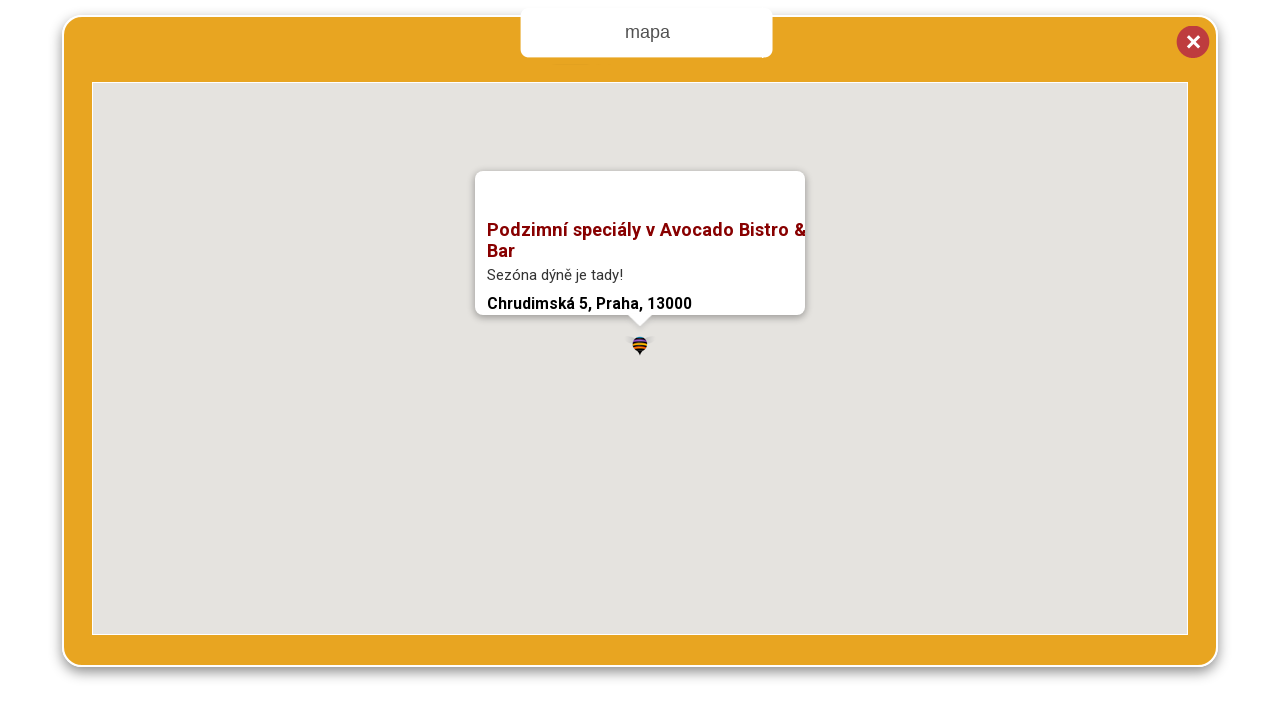

--- FILE ---
content_type: text/html; charset=utf-8
request_url: https://www.citybee.cz/akce/116137-podzimni-specialy-v-avocado-bistro-amp-bar/mapa/
body_size: 1422
content:

<html><head>
	<meta http-equiv="content-type" content="text/html; charset=windows-1250">
	<title>CityBee - Mapy</title>
	<link rel="canonical" href="https://www.citybee.cz/akce/116137-podzimni-specialy-v-avocado-bistro-amp-bar/mapa/" />
		<link rel="stylesheet" type="text/css" href="https://www.citybee.cz/modules/Album/css/stylesheet.css" />
	<link rel="stylesheet" type="text/css" media="all" href="https://www.citybee.cz/stylesheet/global/thickbox/1487254925.css" />
		<link rel="stylesheet" type="text/css" media="all" href="https://www.citybee.cz/stylesheet/6/all/1625146764.css" />
		<link rel="stylesheet" type="text/css" media="projection, screen" href="https://www.citybee.cz/stylesheet/6/projection-screen/1759914775.css" />
	<meta name="viewport" content="initial-scale=1.0, user-scalable=no" />
	<script type='text/javascript' src='https://ajax.googleapis.com/ajax/libs/jquery/1.7.1/jquery.min.js'></script>
</head><body style="min-width: 100%; background-color:transparent;">
  <!-- content -->
<div id="google-map-wrap" >
	<div id="google-map" class="modal" >
		<div class="section-title top" >mapa<span></span></div>
		<a class="close" href="#" title="zavřít" >x</a>
		<script src="https://maps.googleapis.com/maps/api/js?key=AIzaSyB90R53N4KFWHcp4FPmxtFT8s7eaiLS4CQ"></script>
		<script>
		var gpsLat = '50,0774842';
		var gpsLng = '14,4620792';
		var eventName = 'Podzimní speciály v Avocado Bistro &amp; Bar';
		var eventPerex = 'Sezóna dýně je tady!';
		var eventStreet = 'Chrudimská 5';
		var eventCity = 'Praha';
		var eventZip = '13000';
		var content_url = 'https://c.citybee.cz';
		
		gpsLat = parseFloat(gpsLat.replace(",", "."));
		gpsLng = parseFloat(gpsLng.replace(",", "."));
		
		
		$(".close").click(function(){
			parent.$.fancybox.close()
			return false;
		});
		
		function initialize() {
			var latLng = new google.maps.LatLng(gpsLat, gpsLng);
			
			var myOptions = {
				zoom: 16,
				center: latLng,
				mapTypeId: google.maps.MapTypeId.ROADMAP
			}
			
			var map = new google.maps.Map(document.getElementById("map_canvas"), myOptions);
		  
			var marker = new google.maps.Marker({
			    position: latLng,
			    map: map,
			    animation: google.maps.Animation.DROP,
			    icon: content_url + '/images/gmap-icon.png',
			    title: eventName
			});
			
			var infowindow = new google.maps.InfoWindow({
				content: '<div id="gMapContent" style="min-height: 96px;">' + 
				'<h2 id="gMapTitle" class="gMapTitle">'+eventName+'</h2>'+
				'<div id="gMapBodyContent" style="min-height: 60px;">'+
				'<p>' + eventPerex + '</p>' + 
				'<div>' + eventStreet + ', ' + eventCity + ', ' + eventZip + '</div>' + 
				'</div>' + 
				'</div>',
				maxWidth: 330
			});
			$(".gm-style-iw > div").css('overflow', 'initial');
			infowindow.open(map,marker);
			
			google.maps.event.addListener(marker, 'click', function() {
				infowindow.open(map,marker);
			});
		}
		
		$(function(){
			initialize();
		});
		
		
		</script>
		
		<div id="map_canvas" style="width: 95%; height: 85%"></div>
	</div>
</div>
<!-- /content -->
</body>
</html>